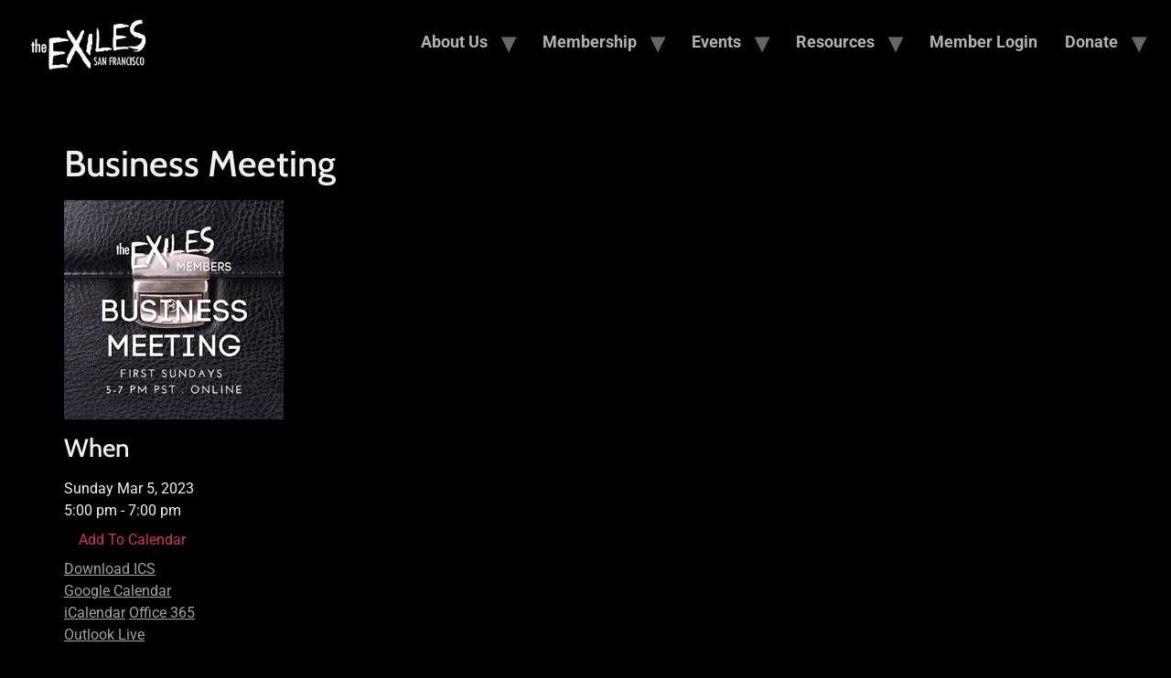

--- FILE ---
content_type: text/html; charset=UTF-8
request_url: https://theexiles.org/events/business-meeting-2023-03-05/
body_size: 14043
content:
<!doctype html>
<html lang="en-US">
<head>
	<meta charset="UTF-8">
	<meta name="viewport" content="width=device-width, initial-scale=1">
	<link rel="profile" href="https://gmpg.org/xfn/11">
	<style id="jetpack-boost-critical-css">@media all{.em .em-list-table.frontend div.tablenav .tablenav-pages{float:right;grid-area:pagination;text-wrap:nowrap;text-align:right;margin:0 0 15px}.em-view-container,div[data-view-id]{position:relative}}@media all{html{line-height:1.15;-webkit-text-size-adjust:100%}*{box-sizing:border-box}body{background-color:#fff;color:#333;font-family:-apple-system,BlinkMacSystemFont,Segoe UI,Roboto,Helvetica Neue,Arial,Noto Sans,sans-serif,Apple Color Emoji,Segoe UI Emoji,Segoe UI Symbol,Noto Color Emoji;font-size:1rem;font-weight:400;line-height:1.5;margin:0;-webkit-font-smoothing:antialiased;-moz-osx-font-smoothing:grayscale}h1,h3{color:inherit;font-family:inherit;font-weight:500;line-height:1.2;margin-block-end:1rem;margin-block-start:.5rem}h1{font-size:2.5rem}h3{font-size:1.75rem}p{margin-block-end:.9rem;margin-block-start:0}a{background-color:transparent;color:#c36;text-decoration:none}img{border-style:none;height:auto;max-width:100%}button{font-family:inherit;font-size:1rem;line-height:1.5;margin:0}button{overflow:visible}button{text-transform:none}[type=button],button{-webkit-appearance:button;width:auto}[type=button],button{background-color:transparent;border:1px solid #c36;border-radius:3px;color:#c36;display:inline-block;font-size:1rem;font-weight:400;padding:.5rem 1rem;text-align:center;white-space:nowrap}li,ul{background:0 0;border:0;font-size:100%;margin-block-end:0;margin-block-start:0;outline:0;vertical-align:baseline}}@media all{.page-content a{text-decoration:underline}.alignleft{float:left;margin-right:1rem}.hide{display:none!important}.screen-reader-text{clip:rect(1px,1px,1px,1px);height:1px;overflow:hidden;position:absolute!important;width:1px;word-wrap:normal!important}.page-header .entry-title,.site-header .header-inner,body:not([class*=elementor-page-]) .site-main{margin-inline-end:auto;margin-inline-start:auto;width:100%}@media (max-width:575px){.page-header .entry-title,.site-header .header-inner,body:not([class*=elementor-page-]) .site-main{padding-inline-end:10px;padding-inline-start:10px}}@media (min-width:576px){.page-header .entry-title,.site-header .header-inner,body:not([class*=elementor-page-]) .site-main{max-width:500px}}@media (min-width:768px){.page-header .entry-title,.site-header .header-inner,body:not([class*=elementor-page-]) .site-main{max-width:600px}}@media (min-width:992px){.page-header .entry-title,.site-header .header-inner,body:not([class*=elementor-page-]) .site-main{max-width:800px}}@media (min-width:1200px){.page-header .entry-title,.site-header .header-inner,body:not([class*=elementor-page-]) .site-main{max-width:1140px}}}@media all{.site-header{display:flex;flex-wrap:wrap;justify-content:space-between;padding-block-end:1rem;padding-block-start:1rem;position:relative}.site-header .site-branding{display:flex;flex-direction:column;gap:.5rem;justify-content:center}.site-header .header-inner{display:flex;flex-wrap:wrap;justify-content:space-between}.site-header .header-inner .custom-logo-link{display:block}.site-header .header-inner .site-branding .site-logo img{display:block}.site-footer .footer-inner .custom-logo-link{display:block}.site-footer .footer-inner .site-branding .site-description{margin:0}.site-footer .footer-inner .site-branding .site-logo img{display:block}.site-navigation-toggle-holder{align-items:center;display:flex;padding:8px 15px}.site-navigation-toggle-holder .site-navigation-toggle{align-items:center;background-color:rgba(0,0,0,.05);border:0 solid;border-radius:3px;color:#494c4f;display:flex;justify-content:center;padding:.5rem}.site-navigation-toggle-holder .site-navigation-toggle-icon{display:block;width:1.25rem}.site-navigation-toggle-holder .site-navigation-toggle-icon:after,.site-navigation-toggle-holder .site-navigation-toggle-icon:before{background-color:currentColor;border-radius:3px;content:"";display:block;height:3px}.site-navigation-toggle-holder .site-navigation-toggle-icon:before{box-shadow:0 .35rem 0 currentColor;margin-block-end:.5rem}.site-navigation{align-items:center;display:flex}.site-navigation ul.menu,.site-navigation ul.menu ul{list-style-type:none;padding:0}.site-navigation ul.menu{display:flex;flex-wrap:wrap}.site-navigation ul.menu li{display:flex;position:relative}.site-navigation ul.menu li a{display:block;padding:8px 15px}.site-navigation ul.menu li.menu-item-has-children{padding-inline-end:15px}.site-navigation ul.menu li.menu-item-has-children:after{align-items:center;color:#666;content:"▾";display:flex;font-size:1.5em;justify-content:center;text-decoration:none}.site-navigation ul.menu li ul{background:#fff;display:none;left:0;min-width:150px;position:absolute;top:100%;z-index:2}.site-navigation ul.menu li ul li{border-block-end:1px solid #eee}.site-navigation ul.menu li ul li:last-child{border-block-end:none}.site-navigation ul.menu li ul li.menu-item-has-children a{flex-grow:1}.site-navigation ul.menu li ul li.menu-item-has-children:after{transform:translateY(-50%) rotate(-90deg)}.site-navigation ul.menu li ul ul{left:100%;top:0}.site-navigation-dropdown{bottom:0;left:0;margin-block-start:10px;position:absolute;transform-origin:top;width:100%;z-index:10000}.site-navigation-toggle-holder:not(.elementor-active)+.site-navigation-dropdown{max-height:0;transform:scaleY(0)}.site-navigation-dropdown ul{padding:0}.site-navigation-dropdown ul.menu{background:#fff;margin:0;padding:0;position:absolute;width:100%}.site-navigation-dropdown ul.menu li{display:block;position:relative;width:100%}.site-navigation-dropdown ul.menu li a{background:#fff;box-shadow:inset 0-1px 0 rgba(0,0,0,.102);color:#55595c;display:block;padding:20px}.site-navigation-dropdown ul.menu>li li{max-height:0;transform:scaleY(0);transform-origin:top}@media (min-width:992px){.site-header.menu-dropdown-tablet:not(.menu-layout-dropdown) .site-navigation-toggle-holder{display:none!important}}@media (max-width:992px){.site-header.menu-dropdown-tablet:not(.menu-layout-dropdown) .site-navigation{display:none!important}}}@media all{.screen-reader-text{height:1px;margin:-1px;overflow:hidden;padding:0;position:absolute;top:-10000em;width:1px;clip:rect(0,0,0,0);border:0}:root{--page-title-display:block}h1.entry-title{display:var(--page-title-display)}@media (prefers-reduced-motion:no-preference){html{scroll-behavior:smooth}}}@media all{.elementor-kit-5811{--e-global-color-primary:#000000;--e-global-color-accent:#F0F0F0;background-color:#000;color:var(--e-global-color-accent)}.elementor-kit-5811 button{background-color:var(--e-global-color-primary);border-style:solid;border-width:0 0 0 0;border-radius:0 0 0 0}.site-header{background-color:#000;padding-inline-end:0px;padding-inline-start:0px}.elementor-kit-5811 a{color:#a29f9f}.elementor-kit-5811 h1{font-family:Cabin,Sans-serif}.elementor-kit-5811 h3{font-family:Cabin,Sans-serif}h1.entry-title{display:var(--page-title-display)}.site-header .header-inner{width:1253px;max-width:100%}.site-header .site-branding .site-logo img{width:160px;max-width:160px}.site-header .site-navigation ul.menu li a{color:#b2b1b1}.site-header .site-navigation .menu li{font-size:20px;font-weight:700;text-transform:uppercase}}@media all{a.fasc-button{display:inline-block;color:#fff;text-decoration:none;margin:3px 0;border:0;-webkit-box-shadow:none;-moz-box-shadow:none;box-shadow:none;box-sizing:border-box}.fasc-size-medium{font-size:14px;padding:7px 9px;font-size:14px;line-height:19px;border:0}a.fasc-type-glossy{background-color:#247edd;border:1px solid rgba(0,0,0,.1);background-image:-webkit-linear-gradient(top,rgba(255,255,255,.3),rgba(255,255,255,0) 50%,rgba(0,0,0,.12) 51%,rgba(0,0,0,.04));background-image:-moz-linear-gradient(top,rgba(255,255,255,.3),rgba(255,255,255,0) 50%,rgba(0,0,0,.12) 51%,rgba(0,0,0,.04));background-image:-o-linear-gradient(top,rgba(255,255,255,.3),rgba(255,255,255,0) 50%,rgba(0,0,0,.12) 51%,rgba(0,0,0,.04));background-image:linear-gradient(to bottom,rgba(255,255,255,.3),rgba(255,255,255,0) 50%,rgba(0,0,0,.12) 51%,rgba(0,0,0,.04))}.fasc-rounded-medium.fasc-size-medium{border-radius:9px}}</style><title>Business Meeting &#8211; The Exiles</title>
<meta name='robots' content='max-image-preview:large' />
<link rel='dns-prefetch' href='//stats.wp.com' />
<link rel='dns-prefetch' href='//v0.wordpress.com' />
<link rel='preconnect' href='//c0.wp.com' />
<link rel="alternate" type="application/rss+xml" title="The Exiles &raquo; Feed" href="https://theexiles.org/feed/" />
<link rel="alternate" title="oEmbed (JSON)" type="application/json+oembed" href="https://theexiles.org/wp-json/oembed/1.0/embed?url=https%3A%2F%2Ftheexiles.org%2Fevents%2Fbusiness-meeting-2023-03-05%2F" />
<link rel="alternate" title="oEmbed (XML)" type="text/xml+oembed" href="https://theexiles.org/wp-json/oembed/1.0/embed?url=https%3A%2F%2Ftheexiles.org%2Fevents%2Fbusiness-meeting-2023-03-05%2F&#038;format=xml" />
<style id='wp-img-auto-sizes-contain-inline-css'>
img:is([sizes=auto i],[sizes^="auto," i]){contain-intrinsic-size:3000px 1500px}
/*# sourceURL=wp-img-auto-sizes-contain-inline-css */
</style>
<style id='wp-emoji-styles-inline-css'>

	img.wp-smiley, img.emoji {
		display: inline !important;
		border: none !important;
		box-shadow: none !important;
		height: 1em !important;
		width: 1em !important;
		margin: 0 0.07em !important;
		vertical-align: -0.1em !important;
		background: none !important;
		padding: 0 !important;
	}
/*# sourceURL=wp-emoji-styles-inline-css */
</style>
<noscript><link rel='stylesheet' id='wp-block-library-css' href='https://c0.wp.com/c/6.9/wp-includes/css/dist/block-library/style.min.css' media='all' />
</noscript><link data-media="all" onload="this.media=this.dataset.media; delete this.dataset.media; this.removeAttribute( &apos;onload&apos; );" rel='stylesheet' id='wp-block-library-css' href='https://c0.wp.com/c/6.9/wp-includes/css/dist/block-library/style.min.css' media="not all" />
<style id='global-styles-inline-css'>
:root{--wp--preset--aspect-ratio--square: 1;--wp--preset--aspect-ratio--4-3: 4/3;--wp--preset--aspect-ratio--3-4: 3/4;--wp--preset--aspect-ratio--3-2: 3/2;--wp--preset--aspect-ratio--2-3: 2/3;--wp--preset--aspect-ratio--16-9: 16/9;--wp--preset--aspect-ratio--9-16: 9/16;--wp--preset--color--black: #000000;--wp--preset--color--cyan-bluish-gray: #abb8c3;--wp--preset--color--white: #ffffff;--wp--preset--color--pale-pink: #f78da7;--wp--preset--color--vivid-red: #cf2e2e;--wp--preset--color--luminous-vivid-orange: #ff6900;--wp--preset--color--luminous-vivid-amber: #fcb900;--wp--preset--color--light-green-cyan: #7bdcb5;--wp--preset--color--vivid-green-cyan: #00d084;--wp--preset--color--pale-cyan-blue: #8ed1fc;--wp--preset--color--vivid-cyan-blue: #0693e3;--wp--preset--color--vivid-purple: #9b51e0;--wp--preset--gradient--vivid-cyan-blue-to-vivid-purple: linear-gradient(135deg,rgb(6,147,227) 0%,rgb(155,81,224) 100%);--wp--preset--gradient--light-green-cyan-to-vivid-green-cyan: linear-gradient(135deg,rgb(122,220,180) 0%,rgb(0,208,130) 100%);--wp--preset--gradient--luminous-vivid-amber-to-luminous-vivid-orange: linear-gradient(135deg,rgb(252,185,0) 0%,rgb(255,105,0) 100%);--wp--preset--gradient--luminous-vivid-orange-to-vivid-red: linear-gradient(135deg,rgb(255,105,0) 0%,rgb(207,46,46) 100%);--wp--preset--gradient--very-light-gray-to-cyan-bluish-gray: linear-gradient(135deg,rgb(238,238,238) 0%,rgb(169,184,195) 100%);--wp--preset--gradient--cool-to-warm-spectrum: linear-gradient(135deg,rgb(74,234,220) 0%,rgb(151,120,209) 20%,rgb(207,42,186) 40%,rgb(238,44,130) 60%,rgb(251,105,98) 80%,rgb(254,248,76) 100%);--wp--preset--gradient--blush-light-purple: linear-gradient(135deg,rgb(255,206,236) 0%,rgb(152,150,240) 100%);--wp--preset--gradient--blush-bordeaux: linear-gradient(135deg,rgb(254,205,165) 0%,rgb(254,45,45) 50%,rgb(107,0,62) 100%);--wp--preset--gradient--luminous-dusk: linear-gradient(135deg,rgb(255,203,112) 0%,rgb(199,81,192) 50%,rgb(65,88,208) 100%);--wp--preset--gradient--pale-ocean: linear-gradient(135deg,rgb(255,245,203) 0%,rgb(182,227,212) 50%,rgb(51,167,181) 100%);--wp--preset--gradient--electric-grass: linear-gradient(135deg,rgb(202,248,128) 0%,rgb(113,206,126) 100%);--wp--preset--gradient--midnight: linear-gradient(135deg,rgb(2,3,129) 0%,rgb(40,116,252) 100%);--wp--preset--font-size--small: 13px;--wp--preset--font-size--medium: 20px;--wp--preset--font-size--large: 36px;--wp--preset--font-size--x-large: 42px;--wp--preset--spacing--20: 0.44rem;--wp--preset--spacing--30: 0.67rem;--wp--preset--spacing--40: 1rem;--wp--preset--spacing--50: 1.5rem;--wp--preset--spacing--60: 2.25rem;--wp--preset--spacing--70: 3.38rem;--wp--preset--spacing--80: 5.06rem;--wp--preset--shadow--natural: 6px 6px 9px rgba(0, 0, 0, 0.2);--wp--preset--shadow--deep: 12px 12px 50px rgba(0, 0, 0, 0.4);--wp--preset--shadow--sharp: 6px 6px 0px rgba(0, 0, 0, 0.2);--wp--preset--shadow--outlined: 6px 6px 0px -3px rgb(255, 255, 255), 6px 6px rgb(0, 0, 0);--wp--preset--shadow--crisp: 6px 6px 0px rgb(0, 0, 0);}:root { --wp--style--global--content-size: 800px;--wp--style--global--wide-size: 1200px; }:where(body) { margin: 0; }.wp-site-blocks > .alignleft { float: left; margin-right: 2em; }.wp-site-blocks > .alignright { float: right; margin-left: 2em; }.wp-site-blocks > .aligncenter { justify-content: center; margin-left: auto; margin-right: auto; }:where(.wp-site-blocks) > * { margin-block-start: 24px; margin-block-end: 0; }:where(.wp-site-blocks) > :first-child { margin-block-start: 0; }:where(.wp-site-blocks) > :last-child { margin-block-end: 0; }:root { --wp--style--block-gap: 24px; }:root :where(.is-layout-flow) > :first-child{margin-block-start: 0;}:root :where(.is-layout-flow) > :last-child{margin-block-end: 0;}:root :where(.is-layout-flow) > *{margin-block-start: 24px;margin-block-end: 0;}:root :where(.is-layout-constrained) > :first-child{margin-block-start: 0;}:root :where(.is-layout-constrained) > :last-child{margin-block-end: 0;}:root :where(.is-layout-constrained) > *{margin-block-start: 24px;margin-block-end: 0;}:root :where(.is-layout-flex){gap: 24px;}:root :where(.is-layout-grid){gap: 24px;}.is-layout-flow > .alignleft{float: left;margin-inline-start: 0;margin-inline-end: 2em;}.is-layout-flow > .alignright{float: right;margin-inline-start: 2em;margin-inline-end: 0;}.is-layout-flow > .aligncenter{margin-left: auto !important;margin-right: auto !important;}.is-layout-constrained > .alignleft{float: left;margin-inline-start: 0;margin-inline-end: 2em;}.is-layout-constrained > .alignright{float: right;margin-inline-start: 2em;margin-inline-end: 0;}.is-layout-constrained > .aligncenter{margin-left: auto !important;margin-right: auto !important;}.is-layout-constrained > :where(:not(.alignleft):not(.alignright):not(.alignfull)){max-width: var(--wp--style--global--content-size);margin-left: auto !important;margin-right: auto !important;}.is-layout-constrained > .alignwide{max-width: var(--wp--style--global--wide-size);}body .is-layout-flex{display: flex;}.is-layout-flex{flex-wrap: wrap;align-items: center;}.is-layout-flex > :is(*, div){margin: 0;}body .is-layout-grid{display: grid;}.is-layout-grid > :is(*, div){margin: 0;}body{padding-top: 0px;padding-right: 0px;padding-bottom: 0px;padding-left: 0px;}a:where(:not(.wp-element-button)){text-decoration: underline;}:root :where(.wp-element-button, .wp-block-button__link){background-color: #32373c;border-width: 0;color: #fff;font-family: inherit;font-size: inherit;font-style: inherit;font-weight: inherit;letter-spacing: inherit;line-height: inherit;padding-top: calc(0.667em + 2px);padding-right: calc(1.333em + 2px);padding-bottom: calc(0.667em + 2px);padding-left: calc(1.333em + 2px);text-decoration: none;text-transform: inherit;}.has-black-color{color: var(--wp--preset--color--black) !important;}.has-cyan-bluish-gray-color{color: var(--wp--preset--color--cyan-bluish-gray) !important;}.has-white-color{color: var(--wp--preset--color--white) !important;}.has-pale-pink-color{color: var(--wp--preset--color--pale-pink) !important;}.has-vivid-red-color{color: var(--wp--preset--color--vivid-red) !important;}.has-luminous-vivid-orange-color{color: var(--wp--preset--color--luminous-vivid-orange) !important;}.has-luminous-vivid-amber-color{color: var(--wp--preset--color--luminous-vivid-amber) !important;}.has-light-green-cyan-color{color: var(--wp--preset--color--light-green-cyan) !important;}.has-vivid-green-cyan-color{color: var(--wp--preset--color--vivid-green-cyan) !important;}.has-pale-cyan-blue-color{color: var(--wp--preset--color--pale-cyan-blue) !important;}.has-vivid-cyan-blue-color{color: var(--wp--preset--color--vivid-cyan-blue) !important;}.has-vivid-purple-color{color: var(--wp--preset--color--vivid-purple) !important;}.has-black-background-color{background-color: var(--wp--preset--color--black) !important;}.has-cyan-bluish-gray-background-color{background-color: var(--wp--preset--color--cyan-bluish-gray) !important;}.has-white-background-color{background-color: var(--wp--preset--color--white) !important;}.has-pale-pink-background-color{background-color: var(--wp--preset--color--pale-pink) !important;}.has-vivid-red-background-color{background-color: var(--wp--preset--color--vivid-red) !important;}.has-luminous-vivid-orange-background-color{background-color: var(--wp--preset--color--luminous-vivid-orange) !important;}.has-luminous-vivid-amber-background-color{background-color: var(--wp--preset--color--luminous-vivid-amber) !important;}.has-light-green-cyan-background-color{background-color: var(--wp--preset--color--light-green-cyan) !important;}.has-vivid-green-cyan-background-color{background-color: var(--wp--preset--color--vivid-green-cyan) !important;}.has-pale-cyan-blue-background-color{background-color: var(--wp--preset--color--pale-cyan-blue) !important;}.has-vivid-cyan-blue-background-color{background-color: var(--wp--preset--color--vivid-cyan-blue) !important;}.has-vivid-purple-background-color{background-color: var(--wp--preset--color--vivid-purple) !important;}.has-black-border-color{border-color: var(--wp--preset--color--black) !important;}.has-cyan-bluish-gray-border-color{border-color: var(--wp--preset--color--cyan-bluish-gray) !important;}.has-white-border-color{border-color: var(--wp--preset--color--white) !important;}.has-pale-pink-border-color{border-color: var(--wp--preset--color--pale-pink) !important;}.has-vivid-red-border-color{border-color: var(--wp--preset--color--vivid-red) !important;}.has-luminous-vivid-orange-border-color{border-color: var(--wp--preset--color--luminous-vivid-orange) !important;}.has-luminous-vivid-amber-border-color{border-color: var(--wp--preset--color--luminous-vivid-amber) !important;}.has-light-green-cyan-border-color{border-color: var(--wp--preset--color--light-green-cyan) !important;}.has-vivid-green-cyan-border-color{border-color: var(--wp--preset--color--vivid-green-cyan) !important;}.has-pale-cyan-blue-border-color{border-color: var(--wp--preset--color--pale-cyan-blue) !important;}.has-vivid-cyan-blue-border-color{border-color: var(--wp--preset--color--vivid-cyan-blue) !important;}.has-vivid-purple-border-color{border-color: var(--wp--preset--color--vivid-purple) !important;}.has-vivid-cyan-blue-to-vivid-purple-gradient-background{background: var(--wp--preset--gradient--vivid-cyan-blue-to-vivid-purple) !important;}.has-light-green-cyan-to-vivid-green-cyan-gradient-background{background: var(--wp--preset--gradient--light-green-cyan-to-vivid-green-cyan) !important;}.has-luminous-vivid-amber-to-luminous-vivid-orange-gradient-background{background: var(--wp--preset--gradient--luminous-vivid-amber-to-luminous-vivid-orange) !important;}.has-luminous-vivid-orange-to-vivid-red-gradient-background{background: var(--wp--preset--gradient--luminous-vivid-orange-to-vivid-red) !important;}.has-very-light-gray-to-cyan-bluish-gray-gradient-background{background: var(--wp--preset--gradient--very-light-gray-to-cyan-bluish-gray) !important;}.has-cool-to-warm-spectrum-gradient-background{background: var(--wp--preset--gradient--cool-to-warm-spectrum) !important;}.has-blush-light-purple-gradient-background{background: var(--wp--preset--gradient--blush-light-purple) !important;}.has-blush-bordeaux-gradient-background{background: var(--wp--preset--gradient--blush-bordeaux) !important;}.has-luminous-dusk-gradient-background{background: var(--wp--preset--gradient--luminous-dusk) !important;}.has-pale-ocean-gradient-background{background: var(--wp--preset--gradient--pale-ocean) !important;}.has-electric-grass-gradient-background{background: var(--wp--preset--gradient--electric-grass) !important;}.has-midnight-gradient-background{background: var(--wp--preset--gradient--midnight) !important;}.has-small-font-size{font-size: var(--wp--preset--font-size--small) !important;}.has-medium-font-size{font-size: var(--wp--preset--font-size--medium) !important;}.has-large-font-size{font-size: var(--wp--preset--font-size--large) !important;}.has-x-large-font-size{font-size: var(--wp--preset--font-size--x-large) !important;}
:root :where(.wp-block-pullquote){font-size: 1.5em;line-height: 1.6;}
/*# sourceURL=global-styles-inline-css */
</style>
<noscript><link rel='stylesheet' id='events-manager-css' href='https://theexiles.org/wp-content/plugins/events-manager/includes/css/events-manager.min.css?ver=7.2.3.1' media='all' />
</noscript><link data-media="all" onload="this.media=this.dataset.media; delete this.dataset.media; this.removeAttribute( &apos;onload&apos; );" rel='stylesheet' id='events-manager-css' href='https://theexiles.org/wp-content/plugins/events-manager/includes/css/events-manager.min.css?ver=7.2.3.1' media="not all" />
<style id='events-manager-inline-css'>
body .em { --font-family : inherit; --font-weight : inherit; --font-size : 1em; --line-height : inherit; }
/*# sourceURL=events-manager-inline-css */
</style>
<noscript><link rel='stylesheet' id='pmpro_frontend_base-css' href='https://theexiles.org/wp-content/plugins/paid-memberships-pro/css/frontend/base.css?ver=3.6.4' media='all' />
</noscript><link data-media="all" onload="this.media=this.dataset.media; delete this.dataset.media; this.removeAttribute( &apos;onload&apos; );" rel='stylesheet' id='pmpro_frontend_base-css' href='https://theexiles.org/wp-content/plugins/paid-memberships-pro/css/frontend/base.css?ver=3.6.4' media="not all" />
<noscript><link rel='stylesheet' id='pmpro_frontend_variation_1-css' href='https://theexiles.org/wp-content/plugins/paid-memberships-pro/css/frontend/variation_1.css?ver=3.6.4' media='all' />
</noscript><link data-media="all" onload="this.media=this.dataset.media; delete this.dataset.media; this.removeAttribute( &apos;onload&apos; );" rel='stylesheet' id='pmpro_frontend_variation_1-css' href='https://theexiles.org/wp-content/plugins/paid-memberships-pro/css/frontend/variation_1.css?ver=3.6.4' media="not all" />
<noscript><link rel='stylesheet' id='pmpro-add-paypal-express-styles-css' href='https://theexiles.org/wp-content/plugins/pmpro-add-paypal-express/css/pmpro-add-paypal-express.css?ver=c1c4a0c20247bace7a2facebd60f0f2b' media='all' />
</noscript><link data-media="all" onload="this.media=this.dataset.media; delete this.dataset.media; this.removeAttribute( &apos;onload&apos; );" rel='stylesheet' id='pmpro-add-paypal-express-styles-css' href='https://theexiles.org/wp-content/plugins/pmpro-add-paypal-express/css/pmpro-add-paypal-express.css?ver=c1c4a0c20247bace7a2facebd60f0f2b' media="not all" />
<noscript><link rel='stylesheet' id='hello-elementor-css' href='https://theexiles.org/wp-content/themes/hello-elementor/assets/css/reset.css?ver=3.4.5' media='all' />
</noscript><link data-media="all" onload="this.media=this.dataset.media; delete this.dataset.media; this.removeAttribute( &apos;onload&apos; );" rel='stylesheet' id='hello-elementor-css' href='https://theexiles.org/wp-content/themes/hello-elementor/assets/css/reset.css?ver=3.4.5' media="not all" />
<noscript><link rel='stylesheet' id='hello-elementor-theme-style-css' href='https://theexiles.org/wp-content/themes/hello-elementor/assets/css/theme.css?ver=3.4.5' media='all' />
</noscript><link data-media="all" onload="this.media=this.dataset.media; delete this.dataset.media; this.removeAttribute( &apos;onload&apos; );" rel='stylesheet' id='hello-elementor-theme-style-css' href='https://theexiles.org/wp-content/themes/hello-elementor/assets/css/theme.css?ver=3.4.5' media="not all" />
<noscript><link rel='stylesheet' id='hello-elementor-header-footer-css' href='https://theexiles.org/wp-content/themes/hello-elementor/assets/css/header-footer.css?ver=3.4.5' media='all' />
</noscript><link data-media="all" onload="this.media=this.dataset.media; delete this.dataset.media; this.removeAttribute( &apos;onload&apos; );" rel='stylesheet' id='hello-elementor-header-footer-css' href='https://theexiles.org/wp-content/themes/hello-elementor/assets/css/header-footer.css?ver=3.4.5' media="not all" />
<noscript><link rel='stylesheet' id='elementor-frontend-css' href='https://theexiles.org/wp-content/uploads/elementor/css/custom-frontend.min.css?ver=1768938025' media='all' />
</noscript><link data-media="all" onload="this.media=this.dataset.media; delete this.dataset.media; this.removeAttribute( &apos;onload&apos; );" rel='stylesheet' id='elementor-frontend-css' href='https://theexiles.org/wp-content/uploads/elementor/css/custom-frontend.min.css?ver=1768938025' media="not all" />
<noscript><link rel='stylesheet' id='elementor-post-5811-css' href='https://theexiles.org/wp-content/uploads/elementor/css/post-5811.css?ver=1768938025' media='all' />
</noscript><link data-media="all" onload="this.media=this.dataset.media; delete this.dataset.media; this.removeAttribute( &apos;onload&apos; );" rel='stylesheet' id='elementor-post-5811-css' href='https://theexiles.org/wp-content/uploads/elementor/css/post-5811.css?ver=1768938025' media="not all" />
<noscript><link rel='stylesheet' id='forget-about-shortcode-buttons-css' href='https://theexiles.org/wp-content/plugins/forget-about-shortcode-buttons/public/css/button-styles.css?ver=2.1.3' media='all' />
</noscript><link data-media="all" onload="this.media=this.dataset.media; delete this.dataset.media; this.removeAttribute( &apos;onload&apos; );" rel='stylesheet' id='forget-about-shortcode-buttons-css' href='https://theexiles.org/wp-content/plugins/forget-about-shortcode-buttons/public/css/button-styles.css?ver=2.1.3' media="not all" />
<noscript><link rel='stylesheet' id='elementor-gf-local-roboto-css' href='https://theexiles.org/wp-content/uploads/elementor/google-fonts/css/roboto.css?ver=1742240437' media='all' />
</noscript><link data-media="all" onload="this.media=this.dataset.media; delete this.dataset.media; this.removeAttribute( &apos;onload&apos; );" rel='stylesheet' id='elementor-gf-local-roboto-css' href='https://theexiles.org/wp-content/uploads/elementor/google-fonts/css/roboto.css?ver=1742240437' media="not all" />
<noscript><link rel='stylesheet' id='elementor-gf-local-cabin-css' href='https://theexiles.org/wp-content/uploads/elementor/google-fonts/css/cabin.css?ver=1742240440' media='all' />
</noscript><link data-media="all" onload="this.media=this.dataset.media; delete this.dataset.media; this.removeAttribute( &apos;onload&apos; );" rel='stylesheet' id='elementor-gf-local-cabin-css' href='https://theexiles.org/wp-content/uploads/elementor/google-fonts/css/cabin.css?ver=1742240440' media="not all" />















<link rel="https://api.w.org/" href="https://theexiles.org/wp-json/" /><link rel="EditURI" type="application/rsd+xml" title="RSD" href="https://theexiles.org/xmlrpc.php?rsd" />

<link rel="canonical" href="https://theexiles.org/events/business-meeting-2023-03-05/" />
<style id="pmpro_colors">:root {
	--pmpro--color--base: #ffffff;
	--pmpro--color--contrast: #222222;
	--pmpro--color--accent: #0c3d54;
	--pmpro--color--accent--variation: hsl( 199,75%,28.5% );
	--pmpro--color--border--variation: hsl( 0,0%,91% );
}</style>	<style>img#wpstats{display:none}</style>
		<meta name="description" content="Exiles business meeting are held every month (usually the first Sunday unless it falls on a holiday). The meeting is virtual on Zoom. All members are urged to join us and welcomed when they do!">
<meta name="generator" content="Elementor 3.34.2; features: additional_custom_breakpoints; settings: css_print_method-external, google_font-enabled, font_display-swap">
			<style>
				.e-con.e-parent:nth-of-type(n+4):not(.e-lazyloaded):not(.e-no-lazyload),
				.e-con.e-parent:nth-of-type(n+4):not(.e-lazyloaded):not(.e-no-lazyload) * {
					background-image: none !important;
				}
				@media screen and (max-height: 1024px) {
					.e-con.e-parent:nth-of-type(n+3):not(.e-lazyloaded):not(.e-no-lazyload),
					.e-con.e-parent:nth-of-type(n+3):not(.e-lazyloaded):not(.e-no-lazyload) * {
						background-image: none !important;
					}
				}
				@media screen and (max-height: 640px) {
					.e-con.e-parent:nth-of-type(n+2):not(.e-lazyloaded):not(.e-no-lazyload),
					.e-con.e-parent:nth-of-type(n+2):not(.e-lazyloaded):not(.e-no-lazyload) * {
						background-image: none !important;
					}
				}
			</style>
			
<!-- Jetpack Open Graph Tags -->
<meta property="og:type" content="article" />
<meta property="og:title" content="Business Meeting" />
<meta property="og:url" content="https://theexiles.org/events/business-meeting-2023-03-05/" />
<meta property="og:description" content="Exiles business meeting are held every month (usually the first Sunday unless it falls on a holiday). The meeting is virtual on Zoom. All members are urged to join us and welcomed when they do!" />
<meta property="article:published_time" content="2023-02-01T01:07:30+00:00" />
<meta property="article:modified_time" content="2023-03-15T00:45:20+00:00" />
<meta property="og:site_name" content="The Exiles" />
<meta property="og:image" content="https://theexiles.org/wp-content/uploads/Business-Meeting-alt-1-Instagram.png" />
<meta property="og:image:width" content="240" />
<meta property="og:image:height" content="240" />
<meta property="og:image:alt" content="" />
<meta property="og:locale" content="en_US" />
<meta name="twitter:text:title" content="Business Meeting" />
<meta name="twitter:image" content="https://theexiles.org/wp-content/uploads/Business-Meeting-alt-1-Instagram.png?w=144" />
<meta name="twitter:card" content="summary" />

<!-- End Jetpack Open Graph Tags -->
<link rel="icon" href="https://theexiles.org/wp-content/uploads/cropped-Exiles-Logo-reversed-transparent-e1626381015162-1-32x32.png" sizes="32x32" />
<link rel="icon" href="https://theexiles.org/wp-content/uploads/cropped-Exiles-Logo-reversed-transparent-e1626381015162-1-192x192.png" sizes="192x192" />
<link rel="apple-touch-icon" href="https://theexiles.org/wp-content/uploads/cropped-Exiles-Logo-reversed-transparent-e1626381015162-1-180x180.png" />
<meta name="msapplication-TileImage" content="https://theexiles.org/wp-content/uploads/cropped-Exiles-Logo-reversed-transparent-e1626381015162-1-270x270.png" />
		<style id="wp-custom-css">
			/* upcoming events same size */

.em-list .em-item {
    max-width: 250px;
}

/* Bios */

.elementor-image-box-description a {color:#303030 !important; position:relative; top:0px; margin-bottom:40px;}

.elementor-image-box-description {line-height:1.2; margin-top:20px}

.page-id-1923 .elementor-accordion .elementor-tab-title {
	border: 0px solid #303030 !important;
background-color:#303030 !important;
position:relative; top:10px; margin-bottom:30px}

.elementor-element .elementor-accordion-icon, .elementor-element .elementor-accordion-title {color:#999 !important;}

.elementor-element .elementor-image-box-title {
    margin-bottom: 0px !important;
	margin-top: -10px !important;}

/* Sticky Header. */ 

#site-header {position:fixed;
	z-index:9999;
top:0;
left:0;
    width: 100%;}

#content {margin-top:105px;}

body, html {width:100% !important}

.site-header .site-navigation ul.menu li a {
    color: #B2B1B1;
    text-transform: capitalize;
    font-size: 18px;
}

.site-header .site-navigation ul.menu li li a {
	color: #000;
font-size:15px;}

/* Footer edits */

.site-footer:not(.footer-stacked) .footer-inner .site-navigation {
    max-width: 25%;
}

.site-footer:not(.footer-stacked) .footer-inner .copyright {
    max-width: 55%;
}

#footer-desc, #footer-contact {padding:20px;}


/* Misc Customizations */

.menu-button {background-color:#333}

.menu-button:hover {background-color:#555}

.page-header .entry-title {padding-top:50px;}

.elementor-accordion .elementor-tab-title {
	background-color: #333;}

.page-id-1923 .elementor-image-box-wrapper {
} 

.page-id-1923 .elementor-image-box-wrapper img {
	 height: 130px !important;
	width: 130px !important;
    object-fit: cover;} 

.page-id-1923 .elementor-accordion .elementor-tab-title {
background-color: #938f8f00;
    font-size: 14px;
    border: 1px solid #fff;
    width: 50%;
    margin-left: 25% !important;
    display: inline-block;
    text-align: center;
    padding: 7px !important;
    margin-top: 10px !important;
}

.page-id-1923 .em.em-calendar.size-small .em-cal-body .em-cal-day.eventful .em-cal-day-date.colored div.ring {
    background-color: #fefee3;
}

.page-id-1923 .em.em-calendar.size-small .em-cal-nav .month input {
	color: #ababab;}

input[type=date], input[type=email], input[type=number], input[type=password], input[type=search], input[type=tel], input[type=text], input[type=url], select, textarea {
    width: 100%;
    border: 1px solid #ddd;
    border-radius: 3px;
    background-color: #000;
    margin: 10px;
	color: #eee;}

.elementor-kit-5811 input[type="submit"] {
    background-color: #cecece;
    border: 0px solid #fff;
    color: #000;
    font-weight: bold;
    margin: 10px;
}

/* Mobile tweaks */

.em.em-calendar .em-cal-nav .month-nav .em-calnav-today.is-today {
    opacity: 1;
}

.em-cal-body {max-width:100%; overflow:scroll;}

@media (max-width:1000px) {
	
.em-cal-head, .em-calnav-today {display:none !important}

.elementor-1931 .elementor-element.elementor-element-10321f9 > .elementor-element-populated {
    padding: 0% 2% 0% 2%;
}
	
	.site-footer:not(.footer-stacked) .footer-inner .site-navigation, .site-footer:not(.footer-stacked) .footer-inner .copyright {
    max-width: 100% !important;
}
	

body .em-list .em-item {
  flex: 1 100%;
	min-width:100% !important;
}
	body .em-list {  flex-direction: column}
	
}



[class^=eicon] {
    color: #fff;
	font-size: 2em !important;}

.eicon-menu-bar:before {
    content: '\e816';
	font-family: eicons;
}

/* events  */

.em-list {display:flex; align-items:center}

.em-list .em-item {
background-color:#000;
padding:10px; margin:20px}

.em-list .em-event-categories {display:none}


/* Text Color Membership Confirmation */
#pmpro_confirmation-2 { 
	color: #f0f0f0;
	padding: 15px;
}

/* Logo positioning */
.site-logo img {
	padding-left: 20px;
}

/* Mailpoet form */
#mailpoet_form_1 form.mailpoet_form {
background-color: #000;
}		</style>
		</head>
<body data-rsssl=1 class="pmpro-variation_1 wp-singular event-template-default single single-event postid-6928 wp-custom-logo wp-embed-responsive wp-theme-hello-elementor pmpro-body-has-access hello-elementor-default elementor-default elementor-kit-5811">


<a class="skip-link screen-reader-text" href="#content">Skip to content</a>

<header id="site-header" class="site-header dynamic-header menu-dropdown-tablet">
	<div class="header-inner">
		<div class="site-branding show-logo">
							<div class="site-logo show">
					<a href="https://theexiles.org/" class="custom-logo-link" rel="home"><img fetchpriority="high" width="1545" height="684" src="https://theexiles.org/wp-content/uploads/exiles_logo_transparentwithlayers_WHITE.png" class="custom-logo" alt="The Exiles" decoding="async" srcset="https://theexiles.org/wp-content/uploads/exiles_logo_transparentwithlayers_WHITE.png 1545w, https://theexiles.org/wp-content/uploads/exiles_logo_transparentwithlayers_WHITE-300x132.png 300w, https://theexiles.org/wp-content/uploads/exiles_logo_transparentwithlayers_WHITE-1024x453.png 1024w" sizes="(max-width: 1545px) 100vw, 1545px" /></a>				</div>
					</div>

					<nav class="site-navigation show" aria-label="Main menu">
				<ul id="menu-newexiles" class="menu"><li id="menu-item-2018" class="menu-item menu-item-type-custom menu-item-object-custom menu-item-has-children menu-item-2018"><a href="#">About Us</a>
<ul class="sub-menu">
	<li id="menu-item-1950" class="menu-item menu-item-type-post_type menu-item-object-page menu-item-1950"><a href="https://theexiles.org/about-us-new/">Who We Are</a></li>
	<li id="menu-item-1949" class="menu-item menu-item-type-post_type menu-item-object-page menu-item-1949"><a href="https://theexiles.org/contact-new/">Contact</a></li>
	<li id="menu-item-6504" class="menu-item menu-item-type-custom menu-item-object-custom menu-item-has-children menu-item-6504"><a href="#">History</a>
	<ul class="sub-menu">
		<li id="menu-item-3797" class="menu-item menu-item-type-post_type menu-item-object-page menu-item-3797"><a href="https://theexiles.org/history/">Our History</a></li>
		<li id="menu-item-3621" class="menu-item menu-item-type-post_type menu-item-object-page menu-item-3621"><a href="https://theexiles.org/in-memorium/">In Memorium</a></li>
		<li id="menu-item-3849" class="menu-item menu-item-type-post_type menu-item-object-page menu-item-3849"><a href="https://theexiles.org/patched-members/">Patched Members</a></li>
	</ul>
</li>
	<li id="menu-item-7793" class="menu-item menu-item-type-custom menu-item-object-custom menu-item-7793"><a href="https://theexiles.org/wp-content/uploads/Bylaws-as-Revised-in-2023-Election.docx.pdf">Bylaws</a></li>
	<li id="menu-item-7794" class="menu-item menu-item-type-custom menu-item-object-custom menu-item-7794"><a href="https://theexiles.org/wp-content/uploads/April-2025-Policies-and-Procedures.pdf">Policies and Procedures</a></li>
</ul>
</li>
<li id="menu-item-1968" class="menu-item menu-item-type-custom menu-item-object-custom menu-item-has-children menu-item-1968"><a href="#">Membership</a>
<ul class="sub-menu">
	<li id="menu-item-5713" class="menu-item menu-item-type-post_type menu-item-object-page menu-item-5713"><a href="https://theexiles.org/membership-and-orientation/">Membership and Orientation</a></li>
	<li id="menu-item-5714" class="menu-item menu-item-type-post_type menu-item-object-page menu-item-5714"><a href="https://theexiles.org/membership-renewal/">Membership Renewal</a></li>
</ul>
</li>
<li id="menu-item-1969" class="menu-item menu-item-type-custom menu-item-object-custom menu-item-has-children menu-item-1969"><a href="#">Events</a>
<ul class="sub-menu">
	<li id="menu-item-2827" class="menu-item menu-item-type-post_type menu-item-object-page menu-item-2827"><a href="https://theexiles.org/future-programs/">Upcoming</a></li>
	<li id="menu-item-118" class="menu-item menu-item-type-post_type menu-item-object-page menu-item-118"><a href="https://theexiles.org/resources/">Organizations &#038; Literature</a></li>
	<li id="menu-item-971" class="menu-item menu-item-type-post_type menu-item-object-page menu-item-971"><a href="https://theexiles.org/community-calendar/">Community Events</a></li>
	<li id="menu-item-2179" class="menu-item menu-item-type-post_type menu-item-object-page menu-item-2179"><a href="https://theexiles.org/past-programs-2/">Past Programs</a></li>
</ul>
</li>
<li id="menu-item-6505" class="menu-item menu-item-type-custom menu-item-object-custom menu-item-has-children menu-item-6505"><a href="#">Resources</a>
<ul class="sub-menu">
	<li id="menu-item-8108" class="menu-item menu-item-type-post_type menu-item-object-page menu-item-8108"><a href="https://theexiles.org/resources/">Resources</a></li>
	<li id="menu-item-1951" class="menu-item menu-item-type-post_type menu-item-object-page menu-item-1951"><a href="https://theexiles.org/forms-and-stuff-new/">Forms &#038; Stuff</a></li>
</ul>
</li>
<li id="menu-item-5095" class="menu-item menu-item-type-custom menu-item-object-custom menu-item-5095"><a href="https://theexiles.org/login/">Member Login</a></li>
<li id="menu-item-7639" class="menu-item menu-item-type-custom menu-item-object-custom menu-item-has-children menu-item-7639"><a href="#">Donate</a>
<ul class="sub-menu">
	<li id="menu-item-7641" class="menu-item menu-item-type-custom menu-item-object-custom menu-item-7641"><a href="https://www.paypal.com/donate?hosted_button_id=5BDEG2M6V86JQ">PayPal</a></li>
	<li id="menu-item-7943" class="menu-item menu-item-type-custom menu-item-object-custom menu-item-7943"><a href="https://givebutter.com/L9OL05">Giving Tuesday</a></li>
	<li id="menu-item-7640" class="menu-item menu-item-type-custom menu-item-object-custom menu-item-7640"><a href="https://givebutter.com/sfexiles">Leather District Medallion</a></li>
</ul>
</li>
</ul>			</nav>
							<div class="site-navigation-toggle-holder show">
				<button type="button" class="site-navigation-toggle" aria-label="Menu">
					<span class="site-navigation-toggle-icon" aria-hidden="true"></span>
				</button>
			</div>
			<nav class="site-navigation-dropdown show" aria-label="Mobile menu" aria-hidden="true" inert>
				<ul id="menu-newexiles-1" class="menu"><li class="menu-item menu-item-type-custom menu-item-object-custom menu-item-has-children menu-item-2018"><a href="#">About Us</a>
<ul class="sub-menu">
	<li class="menu-item menu-item-type-post_type menu-item-object-page menu-item-1950"><a href="https://theexiles.org/about-us-new/">Who We Are</a></li>
	<li class="menu-item menu-item-type-post_type menu-item-object-page menu-item-1949"><a href="https://theexiles.org/contact-new/">Contact</a></li>
	<li class="menu-item menu-item-type-custom menu-item-object-custom menu-item-has-children menu-item-6504"><a href="#">History</a>
	<ul class="sub-menu">
		<li class="menu-item menu-item-type-post_type menu-item-object-page menu-item-3797"><a href="https://theexiles.org/history/">Our History</a></li>
		<li class="menu-item menu-item-type-post_type menu-item-object-page menu-item-3621"><a href="https://theexiles.org/in-memorium/">In Memorium</a></li>
		<li class="menu-item menu-item-type-post_type menu-item-object-page menu-item-3849"><a href="https://theexiles.org/patched-members/">Patched Members</a></li>
	</ul>
</li>
	<li class="menu-item menu-item-type-custom menu-item-object-custom menu-item-7793"><a href="https://theexiles.org/wp-content/uploads/Bylaws-as-Revised-in-2023-Election.docx.pdf">Bylaws</a></li>
	<li class="menu-item menu-item-type-custom menu-item-object-custom menu-item-7794"><a href="https://theexiles.org/wp-content/uploads/April-2025-Policies-and-Procedures.pdf">Policies and Procedures</a></li>
</ul>
</li>
<li class="menu-item menu-item-type-custom menu-item-object-custom menu-item-has-children menu-item-1968"><a href="#">Membership</a>
<ul class="sub-menu">
	<li class="menu-item menu-item-type-post_type menu-item-object-page menu-item-5713"><a href="https://theexiles.org/membership-and-orientation/">Membership and Orientation</a></li>
	<li class="menu-item menu-item-type-post_type menu-item-object-page menu-item-5714"><a href="https://theexiles.org/membership-renewal/">Membership Renewal</a></li>
</ul>
</li>
<li class="menu-item menu-item-type-custom menu-item-object-custom menu-item-has-children menu-item-1969"><a href="#">Events</a>
<ul class="sub-menu">
	<li class="menu-item menu-item-type-post_type menu-item-object-page menu-item-2827"><a href="https://theexiles.org/future-programs/">Upcoming</a></li>
	<li class="menu-item menu-item-type-post_type menu-item-object-page menu-item-118"><a href="https://theexiles.org/resources/">Organizations &#038; Literature</a></li>
	<li class="menu-item menu-item-type-post_type menu-item-object-page menu-item-971"><a href="https://theexiles.org/community-calendar/">Community Events</a></li>
	<li class="menu-item menu-item-type-post_type menu-item-object-page menu-item-2179"><a href="https://theexiles.org/past-programs-2/">Past Programs</a></li>
</ul>
</li>
<li class="menu-item menu-item-type-custom menu-item-object-custom menu-item-has-children menu-item-6505"><a href="#">Resources</a>
<ul class="sub-menu">
	<li class="menu-item menu-item-type-post_type menu-item-object-page menu-item-8108"><a href="https://theexiles.org/resources/">Resources</a></li>
	<li class="menu-item menu-item-type-post_type menu-item-object-page menu-item-1951"><a href="https://theexiles.org/forms-and-stuff-new/">Forms &#038; Stuff</a></li>
</ul>
</li>
<li class="menu-item menu-item-type-custom menu-item-object-custom menu-item-5095"><a href="https://theexiles.org/login/">Member Login</a></li>
<li class="menu-item menu-item-type-custom menu-item-object-custom menu-item-has-children menu-item-7639"><a href="#">Donate</a>
<ul class="sub-menu">
	<li class="menu-item menu-item-type-custom menu-item-object-custom menu-item-7641"><a href="https://www.paypal.com/donate?hosted_button_id=5BDEG2M6V86JQ">PayPal</a></li>
	<li class="menu-item menu-item-type-custom menu-item-object-custom menu-item-7943"><a href="https://givebutter.com/L9OL05">Giving Tuesday</a></li>
	<li class="menu-item menu-item-type-custom menu-item-object-custom menu-item-7640"><a href="https://givebutter.com/sfexiles">Leather District Medallion</a></li>
</ul>
</li>
</ul>			</nav>
			</div>
</header>

<main id="content" class="site-main post-6928 event type-event status-publish has-post-thumbnail hentry event-categories-business-meeting pmpro-has-access">

			<div class="page-header">
			<h1 class="entry-title">Business Meeting</h1>		</div>
	
	<div class="page-content">
		<div class="em-view-container" id="em-view-6" data-view="event">
	<div class="em-item em-item-single em-event em-event-single em-event-1612 " id="em-event-6" data-view-id="6">
		
<section class="em-item-header"  style="--default-border:#a8d144;">
	
	<div class="em-item-image ">
		<img src='https://theexiles.org/wp-content/uploads/Business-Meeting-alt-1-Instagram.png' alt='Business Meeting'/>
	</div>
	
	<div class="em-item-meta">
		<section class="em-item-meta-column">
			<section class="em-event-when">
				<h3>When</h3>
				<div class="em-item-meta-line em-event-date em-event-meta-datetime">
					<span class="em-icon-calendar em-icon"></span>
					Sunday Mar 5, 2023&nbsp;&nbsp;&nbsp;&nbsp;
				</div>
				<div class="em-item-meta-line em-event-time em-event-meta-datetime">
					<span class="em-icon-clock em-icon"></span>
					5:00 pm - 7:00 pm
				</div>
									<button type="button" class="em-event-add-to-calendar em-tooltip-ddm em-clickable input" data-button-width="match" data-tooltip-class="em-add-to-calendar-tooltip" data-content="em-event-add-to-colendar-content-351844722"><span class="em-icon em-icon-calendar"></span> Add To Calendar</button>
					<div class="em-tooltip-ddm-content em-event-add-to-calendar-content" id="em-event-add-to-colendar-content-351844722">
						<a class="em-a2c-download" href="https://theexiles.org/events/business-meeting-2023-03-05/ical/" target="_blank">Download ICS</a>
						<a class="em-a2c-google" href="https://www.google.com/calendar/event?action=TEMPLATE&#038;text=Business+Meeting&#038;dates=20230305T170000/20230305T190000&#038;details=Exiles+business+meeting+are+held+every+month+%28usually+the+first+Sunday+unless+it+falls+on+a+holiday%29.+The+meeting+is+virtual+on+Zoom.+All+members+are+urged+to+join+us+and+welcomed+when+they+do%21&#038;location=n%2Fa%2C+virtual%2C+United+States&#038;trp=false&#038;sprop=https%3A%2F%2Ftheexiles.org%2Fevents%2Fbusiness-meeting-2023-03-05%2F&#038;sprop=name:The+Exiles&#038;ctz=America%2FLos_Angeles" target="_blank">Google Calendar</a>
						<a class="em-a2c-apple" href="webcal://theexiles.org/events/business-meeting-2023-03-05/ical/" target="_blank">iCalendar</a>
						<a class="em-a2c-office" href="https://outlook.office.com/calendar/0/deeplink/compose?allday=false&#038;body=Exiles+business+meeting+are+held+every+month+%28usually+the+first+Sunday+unless+it+falls+on+a+holiday%29.+The+meeting+is+virtual+on+Zoom.+All+members+are+urged+to+join+us+and+welcomed+when+they+do%21&#038;location=n%2Fa%2C+virtual%2C+United+States&#038;path=/calendar/action/compose&#038;rru=addevent&#038;startdt=2023-03-05T17%3A00%3A00-08%3A00&#038;enddt=2023-03-05T19%3A00%3A00-08%3A00&#038;subject=Business+Meeting" target="_blank">Office 365</a>
						<a class="em-a2c-outlook" href="https://outlook.live.com/calendar/0/deeplink/compose?allday=false&#038;body=Exiles+business+meeting+are+held+every+month+%28usually+the+first+Sunday+unless+it+falls+on+a+holiday%29.+The+meeting+is+virtual+on+Zoom.+All+members+are+urged+to+join+us+and+welcomed+when+they+do%21&#038;location=n%2Fa%2C+virtual%2C+United+States&#038;path=/calendar/action/compose&#038;rru=addevent&#038;startdt=2023-03-05T17%3A00%3A00-08%3A00&#038;enddt=2023-03-05T19%3A00%3A00-08%3A00&#038;subject=Business+Meeting" target="_blank">Outlook Live</a>
					</div>
					
			</section>
	
			
		</section>

		<section class="em-item-meta-column">
			
			<section class="em-event-where">
				<h3>Where</h3>
				<div class="em-item-meta-line em-event-location">
					<span class="em-icon-location em-icon"></span>
					<div>
						<a href="https://theexiles.org/locations/zoom-2/">Zoom</a><br>
						n/a, virtual
					</div>
				</div>
			</section>
			
			
			
			
			<section class="em-item-taxonomies">
				<h3>Event Type</h3>
				
				<div class="em-item-meta-line em-item-taxonomy em-event-categories">
					<span class="em-icon-category em-icon"></span>
					<div>	<ul class="event-categories">
					<li><a href="https://theexiles.org/events/categories/business-meeting/">Business Meeting</a></li>
			</ul>
	</div>
				</div>
				
				
			</section>
			
		</section>
	</div>
</section>

<section class="em-event-location">
	
</section>

<section class="em-event-content">
	<p>Exiles business meeting are held every month (usually the first Sunday unless it falls on a holiday). The meeting is virtual on Zoom. All members are urged to join us and welcomed when they do!</p>
<p>Business meetings are open to all members. What happens at business meetings?</p>
<ul>
<li>All members are urged to participate in discussions</li>
<li>We plan great kinky events</li>
<li>We participate in the running of the organization</li>
<li>After attending two of the previous six meetings, attendees may make motions and vote.</li>
<li>Even if you don&#8217;t yet have voting rights, your opinions always matter</li>
<li>Officers report on what is happening</li>
</ul>

</section>
	</div>
</div>
	
		
			</div>

	
</main>

	<footer id="site-footer" class="site-footer dynamic-footer footer-stacked footer-full-width footer-has-copyright">
	<div class="footer-inner">
		<div class="site-branding show-logo">
							<div class="site-logo hide">
					<a href="https://theexiles.org/" class="custom-logo-link" rel="home"><img width="1545" height="684" src="https://theexiles.org/wp-content/uploads/exiles_logo_transparentwithlayers_WHITE.png" class="custom-logo" alt="The Exiles" decoding="async" srcset="https://theexiles.org/wp-content/uploads/exiles_logo_transparentwithlayers_WHITE.png 1545w, https://theexiles.org/wp-content/uploads/exiles_logo_transparentwithlayers_WHITE-300x132.png 300w, https://theexiles.org/wp-content/uploads/exiles_logo_transparentwithlayers_WHITE-1024x453.png 1024w" sizes="(max-width: 1545px) 100vw, 1545px" /></a>				</div>
							<p class="site-description hide">
					A 501c3 women- &amp; queer- centered educational organization for all persons who self-identity as other than cisgender men				</p>
					</div>

					<nav class="site-navigation show" aria-label="Footer menu">
				<ul id="menu-footer-menu" class="menu"><li id="menu-item-5860" class="menu-item menu-item-type-post_type menu-item-object-page menu-item-5860"><a href="https://theexiles.org/volunteer/">Volunteer</a></li>
<li id="menu-item-5862" class="menu-item menu-item-type-post_type menu-item-object-page menu-item-5862"><a href="https://theexiles.org/contact-new/">Contact Us</a></li>
<li id="menu-item-5997" class="menu-item menu-item-type-custom menu-item-object-custom menu-item-5997"><a href="https://rowdyferretdesign.com">Website made in Oakland</a></li>
</ul>			</nav>
		
					<div class="copyright show">
				<p><div id="footer-desc">The Exiles is a 501(c)3 non-profit Organization. </div></p>
			</div>
			</div>
</footer>


		
				<!-- Memberships powered by Paid Memberships Pro v3.6.4. -->
				
					
		


<script data-jetpack-boost="ignore" id="wp-emoji-settings" type="application/json">
{"baseUrl":"https://s.w.org/images/core/emoji/17.0.2/72x72/","ext":".png","svgUrl":"https://s.w.org/images/core/emoji/17.0.2/svg/","svgExt":".svg","source":{"concatemoji":"https://theexiles.org/wp-includes/js/wp-emoji-release.min.js?ver=c1c4a0c20247bace7a2facebd60f0f2b"}}
</script>


<script src="https://c0.wp.com/c/6.9/wp-includes/js/jquery/jquery.min.js" id="jquery-core-js"></script><script src="https://c0.wp.com/c/6.9/wp-includes/js/jquery/jquery-migrate.min.js" id="jquery-migrate-js"></script><script src="https://c0.wp.com/c/6.9/wp-includes/js/jquery/ui/core.min.js" id="jquery-ui-core-js"></script><script src="https://c0.wp.com/c/6.9/wp-includes/js/jquery/ui/mouse.min.js" id="jquery-ui-mouse-js"></script><script src="https://c0.wp.com/c/6.9/wp-includes/js/jquery/ui/sortable.min.js" id="jquery-ui-sortable-js"></script><script src="https://c0.wp.com/c/6.9/wp-includes/js/jquery/ui/datepicker.min.js" id="jquery-ui-datepicker-js"></script><script id="jquery-ui-datepicker-js-after">
jQuery(function(jQuery){jQuery.datepicker.setDefaults({"closeText":"Close","currentText":"Today","monthNames":["January","February","March","April","May","June","July","August","September","October","November","December"],"monthNamesShort":["Jan","Feb","Mar","Apr","May","Jun","Jul","Aug","Sep","Oct","Nov","Dec"],"nextText":"Next","prevText":"Previous","dayNames":["Sunday","Monday","Tuesday","Wednesday","Thursday","Friday","Saturday"],"dayNamesShort":["Sun","Mon","Tue","Wed","Thu","Fri","Sat"],"dayNamesMin":["S","M","T","W","T","F","S"],"dateFormat":"MM d, yy","firstDay":0,"isRTL":false});});
//# sourceURL=jquery-ui-datepicker-js-after
</script><script src="https://c0.wp.com/c/6.9/wp-includes/js/jquery/ui/resizable.min.js" id="jquery-ui-resizable-js"></script><script src="https://c0.wp.com/c/6.9/wp-includes/js/jquery/ui/draggable.min.js" id="jquery-ui-draggable-js"></script><script src="https://c0.wp.com/c/6.9/wp-includes/js/jquery/ui/controlgroup.min.js" id="jquery-ui-controlgroup-js"></script><script src="https://c0.wp.com/c/6.9/wp-includes/js/jquery/ui/checkboxradio.min.js" id="jquery-ui-checkboxradio-js"></script><script src="https://c0.wp.com/c/6.9/wp-includes/js/jquery/ui/button.min.js" id="jquery-ui-button-js"></script><script src="https://c0.wp.com/c/6.9/wp-includes/js/jquery/ui/dialog.min.js" id="jquery-ui-dialog-js"></script><script id="events-manager-js-extra">
var EM = {"ajaxurl":"https://theexiles.org/wp-admin/admin-ajax.php","locationajaxurl":"https://theexiles.org/wp-admin/admin-ajax.php?action=locations_search","firstDay":"0","locale":"en","dateFormat":"yy-mm-dd","ui_css":"https://theexiles.org/wp-content/plugins/events-manager/includes/css/jquery-ui/build.min.css","show24hours":"0","is_ssl":"1","autocomplete_limit":"10","calendar":{"breakpoints":{"small":560,"medium":908,"large":false},"month_format":"M Y"},"phone":"","datepicker":{"format":"m/d/Y"},"search":{"breakpoints":{"small":650,"medium":850,"full":false}},"url":"https://theexiles.org/wp-content/plugins/events-manager","assets":{"input.em-uploader":{"js":{"em-uploader":{"url":"https://theexiles.org/wp-content/plugins/events-manager/includes/js/em-uploader.js?v=7.2.3.1","event":"em_uploader_ready"}}},".em-event-editor":{"js":{"event-editor":{"url":"https://theexiles.org/wp-content/plugins/events-manager/includes/js/events-manager-event-editor.js?v=7.2.3.1","event":"em_event_editor_ready"}},"css":{"event-editor":"https://theexiles.org/wp-content/plugins/events-manager/includes/css/events-manager-event-editor.min.css?v=7.2.3.1"}},".em-recurrence-sets, .em-timezone":{"js":{"luxon":{"url":"luxon/luxon.js?v=7.2.3.1","event":"em_luxon_ready"}}},".em-booking-form, #em-booking-form, .em-booking-recurring, .em-event-booking-form":{"js":{"em-bookings":{"url":"https://theexiles.org/wp-content/plugins/events-manager/includes/js/bookingsform.js?v=7.2.3.1","event":"em_booking_form_js_loaded"}}},"#em-opt-archetypes":{"js":{"archetypes":"https://theexiles.org/wp-content/plugins/events-manager/includes/js/admin-archetype-editor.js?v=7.2.3.1","archetypes_ms":"https://theexiles.org/wp-content/plugins/events-manager/includes/js/admin-archetypes.js?v=7.2.3.1","qs":"qs/qs.js?v=7.2.3.1"}}},"cached":"1","txt_search":"Search","txt_searching":"Searching...","txt_loading":"Loading..."};
//# sourceURL=events-manager-js-extra
</script><script src="https://theexiles.org/wp-content/plugins/events-manager/includes/js/events-manager.js?ver=7.2.3.1" id="events-manager-js"></script><script type="text/javascript">
(function(url){
	if(/(?:Chrome\/26\.0\.1410\.63 Safari\/537\.31|WordfenceTestMonBot)/.test(navigator.userAgent)){ return; }
	var addEvent = function(evt, handler) {
		if (window.addEventListener) {
			document.addEventListener(evt, handler, false);
		} else if (window.attachEvent) {
			document.attachEvent('on' + evt, handler);
		}
	};
	var removeEvent = function(evt, handler) {
		if (window.removeEventListener) {
			document.removeEventListener(evt, handler, false);
		} else if (window.detachEvent) {
			document.detachEvent('on' + evt, handler);
		}
	};
	var evts = 'contextmenu dblclick drag dragend dragenter dragleave dragover dragstart drop keydown keypress keyup mousedown mousemove mouseout mouseover mouseup mousewheel scroll'.split(' ');
	var logHuman = function() {
		if (window.wfLogHumanRan) { return; }
		window.wfLogHumanRan = true;
		var wfscr = document.createElement('script');
		wfscr.type = 'text/javascript';
		wfscr.async = true;
		wfscr.src = url + '&r=' + Math.random();
		(document.getElementsByTagName('head')[0]||document.getElementsByTagName('body')[0]).appendChild(wfscr);
		for (var i = 0; i < evts.length; i++) {
			removeEvent(evts[i], logHuman);
		}
	};
	for (var i = 0; i < evts.length; i++) {
		addEvent(evts[i], logHuman);
	}
})('//theexiles.org/?wordfence_lh=1&hid=B65AC55E2C5022D476B28835F7BBB4CB');
</script><script type="speculationrules">
{"prefetch":[{"source":"document","where":{"and":[{"href_matches":"/*"},{"not":{"href_matches":["/wp-*.php","/wp-admin/*","/wp-content/uploads/*","/wp-content/*","/wp-content/plugins/*","/wp-content/themes/hello-elementor/*","/*\\?(.+)"]}},{"not":{"selector_matches":"a[rel~=\"nofollow\"]"}},{"not":{"selector_matches":".no-prefetch, .no-prefetch a"}}]},"eagerness":"conservative"}]}
</script><script type="text/javascript">
			(function() {
				let targetObjectName = 'EM';
				if ( typeof window[targetObjectName] === 'object' && window[targetObjectName] !== null ) {
					Object.assign( window[targetObjectName], []);
				} else {
					console.warn( 'Could not merge extra data: window.' + targetObjectName + ' not found or not an object.' );
				}
			})();
		</script><script>
				const lazyloadRunObserver = () => {
					const lazyloadBackgrounds = document.querySelectorAll( `.e-con.e-parent:not(.e-lazyloaded)` );
					const lazyloadBackgroundObserver = new IntersectionObserver( ( entries ) => {
						entries.forEach( ( entry ) => {
							if ( entry.isIntersecting ) {
								let lazyloadBackground = entry.target;
								if( lazyloadBackground ) {
									lazyloadBackground.classList.add( 'e-lazyloaded' );
								}
								lazyloadBackgroundObserver.unobserve( entry.target );
							}
						});
					}, { rootMargin: '200px 0px 200px 0px' } );
					lazyloadBackgrounds.forEach( ( lazyloadBackground ) => {
						lazyloadBackgroundObserver.observe( lazyloadBackground );
					} );
				};
				const events = [
					'DOMContentLoaded',
					'elementor/lazyload/observe',
				];
				events.forEach( ( event ) => {
					document.addEventListener( event, lazyloadRunObserver );
				} );
			</script><script>window.addEventListener( 'load', function() {
				document.querySelectorAll( 'link' ).forEach( function( e ) {'not all' === e.media && e.dataset.media && ( e.media = e.dataset.media, delete e.dataset.media );} );
				var e = document.getElementById( 'jetpack-boost-critical-css' );
				e && ( e.media = 'not all' );
			} );</script><script src="https://theexiles.org/wp-content/themes/hello-elementor/assets/js/hello-frontend.js?ver=3.4.5" id="hello-theme-frontend-js"></script><script id="jetpack-stats-js-before">
_stq = window._stq || [];
_stq.push([ "view", {"v":"ext","blog":"92894836","post":"6928","tz":"-8","srv":"theexiles.org","j":"1:15.4"} ]);
_stq.push([ "clickTrackerInit", "92894836", "6928" ]);
//# sourceURL=jetpack-stats-js-before
</script><script src="https://stats.wp.com/e-202604.js" id="jetpack-stats-js" defer data-wp-strategy="defer"></script><script type="module">
/*! This file is auto-generated */
const a=JSON.parse(document.getElementById("wp-emoji-settings").textContent),o=(window._wpemojiSettings=a,"wpEmojiSettingsSupports"),s=["flag","emoji"];function i(e){try{var t={supportTests:e,timestamp:(new Date).valueOf()};sessionStorage.setItem(o,JSON.stringify(t))}catch(e){}}function c(e,t,n){e.clearRect(0,0,e.canvas.width,e.canvas.height),e.fillText(t,0,0);t=new Uint32Array(e.getImageData(0,0,e.canvas.width,e.canvas.height).data);e.clearRect(0,0,e.canvas.width,e.canvas.height),e.fillText(n,0,0);const a=new Uint32Array(e.getImageData(0,0,e.canvas.width,e.canvas.height).data);return t.every((e,t)=>e===a[t])}function p(e,t){e.clearRect(0,0,e.canvas.width,e.canvas.height),e.fillText(t,0,0);var n=e.getImageData(16,16,1,1);for(let e=0;e<n.data.length;e++)if(0!==n.data[e])return!1;return!0}function u(e,t,n,a){switch(t){case"flag":return n(e,"\ud83c\udff3\ufe0f\u200d\u26a7\ufe0f","\ud83c\udff3\ufe0f\u200b\u26a7\ufe0f")?!1:!n(e,"\ud83c\udde8\ud83c\uddf6","\ud83c\udde8\u200b\ud83c\uddf6")&&!n(e,"\ud83c\udff4\udb40\udc67\udb40\udc62\udb40\udc65\udb40\udc6e\udb40\udc67\udb40\udc7f","\ud83c\udff4\u200b\udb40\udc67\u200b\udb40\udc62\u200b\udb40\udc65\u200b\udb40\udc6e\u200b\udb40\udc67\u200b\udb40\udc7f");case"emoji":return!a(e,"\ud83e\u1fac8")}return!1}function f(e,t,n,a){let r;const o=(r="undefined"!=typeof WorkerGlobalScope&&self instanceof WorkerGlobalScope?new OffscreenCanvas(300,150):document.createElement("canvas")).getContext("2d",{willReadFrequently:!0}),s=(o.textBaseline="top",o.font="600 32px Arial",{});return e.forEach(e=>{s[e]=t(o,e,n,a)}),s}function r(e){var t=document.createElement("script");t.src=e,t.defer=!0,document.head.appendChild(t)}a.supports={everything:!0,everythingExceptFlag:!0},new Promise(t=>{let n=function(){try{var e=JSON.parse(sessionStorage.getItem(o));if("object"==typeof e&&"number"==typeof e.timestamp&&(new Date).valueOf()<e.timestamp+604800&&"object"==typeof e.supportTests)return e.supportTests}catch(e){}return null}();if(!n){if("undefined"!=typeof Worker&&"undefined"!=typeof OffscreenCanvas&&"undefined"!=typeof URL&&URL.createObjectURL&&"undefined"!=typeof Blob)try{var e="postMessage("+f.toString()+"("+[JSON.stringify(s),u.toString(),c.toString(),p.toString()].join(",")+"));",a=new Blob([e],{type:"text/javascript"});const r=new Worker(URL.createObjectURL(a),{name:"wpTestEmojiSupports"});return void(r.onmessage=e=>{i(n=e.data),r.terminate(),t(n)})}catch(e){}i(n=f(s,u,c,p))}t(n)}).then(e=>{for(const n in e)a.supports[n]=e[n],a.supports.everything=a.supports.everything&&a.supports[n],"flag"!==n&&(a.supports.everythingExceptFlag=a.supports.everythingExceptFlag&&a.supports[n]);var t;a.supports.everythingExceptFlag=a.supports.everythingExceptFlag&&!a.supports.flag,a.supports.everything||((t=a.source||{}).concatemoji?r(t.concatemoji):t.wpemoji&&t.twemoji&&(r(t.twemoji),r(t.wpemoji)))});
//# sourceURL=https://theexiles.org/wp-includes/js/wp-emoji-loader.min.js
</script></body>
</html>
